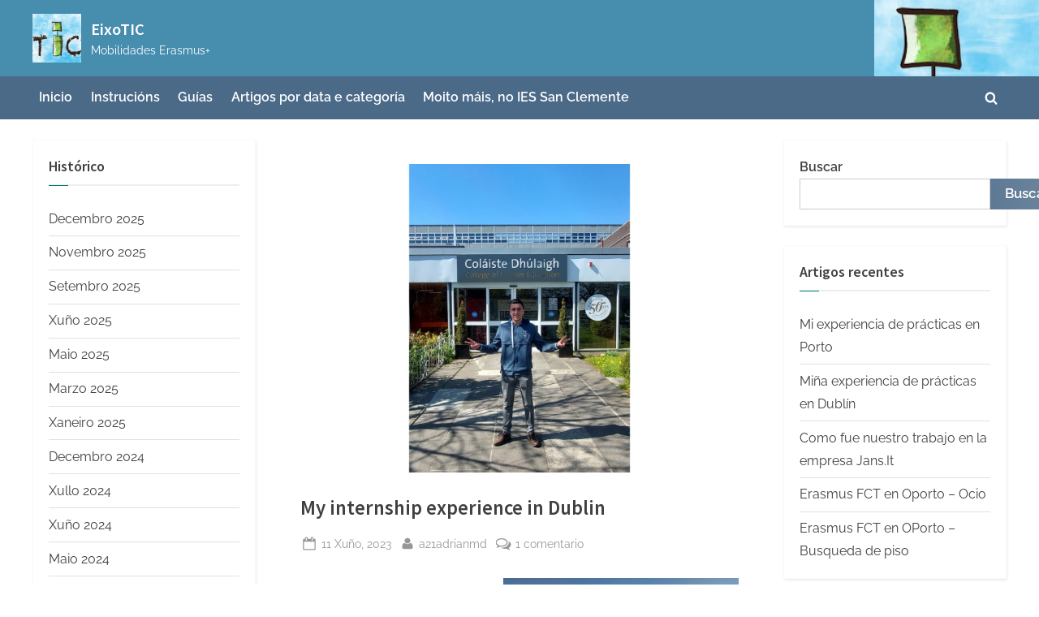

--- FILE ---
content_type: text/html; charset=UTF-8
request_url: https://eixotic.iessanclemente.net/2023/06/11/my-internship-experience-in-dublin/
body_size: 22711
content:
<!DOCTYPE html>
<html lang="gl-ES">
<head>
	<meta charset="UTF-8">
	<meta name="viewport" content="width=device-width, initial-scale=1.0">
	<link rel="profile" href="https://gmpg.org/xfn/11">
	<title>My internship experience in Dublin &#8211; EixoTIC</title>
<meta name='robots' content='max-image-preview:large' />
<link rel="alternate" type="application/rss+xml" title="EixoTIC &raquo; Feed" href="https://eixotic.iessanclemente.net/feed/" />
<link rel="alternate" type="application/rss+xml" title="EixoTIC &raquo; Feed de comentarios" href="https://eixotic.iessanclemente.net/comments/feed/" />
<link rel="alternate" type="application/rss+xml" title="EixoTIC &raquo; My internship experience in Dublin Feed de comentarios" href="https://eixotic.iessanclemente.net/2023/06/11/my-internship-experience-in-dublin/feed/" />
<link rel="alternate" title="oEmbed (JSON)" type="application/json+oembed" href="https://eixotic.iessanclemente.net/wp-json/oembed/1.0/embed?url=https%3A%2F%2Feixotic.iessanclemente.net%2F2023%2F06%2F11%2Fmy-internship-experience-in-dublin%2F" />
<style id='wp-img-auto-sizes-contain-inline-css'>
img:is([sizes=auto i],[sizes^="auto," i]){contain-intrinsic-size:3000px 1500px}
/*# sourceURL=wp-img-auto-sizes-contain-inline-css */
</style>
<style id='wp-emoji-styles-inline-css'>

	img.wp-smiley, img.emoji {
		display: inline !important;
		border: none !important;
		box-shadow: none !important;
		height: 1em !important;
		width: 1em !important;
		margin: 0 0.07em !important;
		vertical-align: -0.1em !important;
		background: none !important;
		padding: 0 !important;
	}
/*# sourceURL=wp-emoji-styles-inline-css */
</style>
<style id='wp-block-library-inline-css'>
:root{--wp-block-synced-color:#7a00df;--wp-block-synced-color--rgb:122,0,223;--wp-bound-block-color:var(--wp-block-synced-color);--wp-editor-canvas-background:#ddd;--wp-admin-theme-color:#007cba;--wp-admin-theme-color--rgb:0,124,186;--wp-admin-theme-color-darker-10:#006ba1;--wp-admin-theme-color-darker-10--rgb:0,107,160.5;--wp-admin-theme-color-darker-20:#005a87;--wp-admin-theme-color-darker-20--rgb:0,90,135;--wp-admin-border-width-focus:2px}@media (min-resolution:192dpi){:root{--wp-admin-border-width-focus:1.5px}}.wp-element-button{cursor:pointer}:root .has-very-light-gray-background-color{background-color:#eee}:root .has-very-dark-gray-background-color{background-color:#313131}:root .has-very-light-gray-color{color:#eee}:root .has-very-dark-gray-color{color:#313131}:root .has-vivid-green-cyan-to-vivid-cyan-blue-gradient-background{background:linear-gradient(135deg,#00d084,#0693e3)}:root .has-purple-crush-gradient-background{background:linear-gradient(135deg,#34e2e4,#4721fb 50%,#ab1dfe)}:root .has-hazy-dawn-gradient-background{background:linear-gradient(135deg,#faaca8,#dad0ec)}:root .has-subdued-olive-gradient-background{background:linear-gradient(135deg,#fafae1,#67a671)}:root .has-atomic-cream-gradient-background{background:linear-gradient(135deg,#fdd79a,#004a59)}:root .has-nightshade-gradient-background{background:linear-gradient(135deg,#330968,#31cdcf)}:root .has-midnight-gradient-background{background:linear-gradient(135deg,#020381,#2874fc)}:root{--wp--preset--font-size--normal:16px;--wp--preset--font-size--huge:42px}.has-regular-font-size{font-size:1em}.has-larger-font-size{font-size:2.625em}.has-normal-font-size{font-size:var(--wp--preset--font-size--normal)}.has-huge-font-size{font-size:var(--wp--preset--font-size--huge)}.has-text-align-center{text-align:center}.has-text-align-left{text-align:left}.has-text-align-right{text-align:right}.has-fit-text{white-space:nowrap!important}#end-resizable-editor-section{display:none}.aligncenter{clear:both}.items-justified-left{justify-content:flex-start}.items-justified-center{justify-content:center}.items-justified-right{justify-content:flex-end}.items-justified-space-between{justify-content:space-between}.screen-reader-text{border:0;clip-path:inset(50%);height:1px;margin:-1px;overflow:hidden;padding:0;position:absolute;width:1px;word-wrap:normal!important}.screen-reader-text:focus{background-color:#ddd;clip-path:none;color:#444;display:block;font-size:1em;height:auto;left:5px;line-height:normal;padding:15px 23px 14px;text-decoration:none;top:5px;width:auto;z-index:100000}html :where(.has-border-color){border-style:solid}html :where([style*=border-top-color]){border-top-style:solid}html :where([style*=border-right-color]){border-right-style:solid}html :where([style*=border-bottom-color]){border-bottom-style:solid}html :where([style*=border-left-color]){border-left-style:solid}html :where([style*=border-width]){border-style:solid}html :where([style*=border-top-width]){border-top-style:solid}html :where([style*=border-right-width]){border-right-style:solid}html :where([style*=border-bottom-width]){border-bottom-style:solid}html :where([style*=border-left-width]){border-left-style:solid}html :where(img[class*=wp-image-]){height:auto;max-width:100%}:where(figure){margin:0 0 1em}html :where(.is-position-sticky){--wp-admin--admin-bar--position-offset:var(--wp-admin--admin-bar--height,0px)}@media screen and (max-width:600px){html :where(.is-position-sticky){--wp-admin--admin-bar--position-offset:0px}}

/*# sourceURL=wp-block-library-inline-css */
</style><style id='wp-block-archives-inline-css'>
.wp-block-archives{box-sizing:border-box}.wp-block-archives-dropdown label{display:block}
/*# sourceURL=https://eixotic.iessanclemente.net/wp-includes/blocks/archives/style.min.css */
</style>
<style id='wp-block-categories-inline-css'>
.wp-block-categories{box-sizing:border-box}.wp-block-categories.alignleft{margin-right:2em}.wp-block-categories.alignright{margin-left:2em}.wp-block-categories.wp-block-categories-dropdown.aligncenter{text-align:center}.wp-block-categories .wp-block-categories__label{display:block;width:100%}
/*# sourceURL=https://eixotic.iessanclemente.net/wp-includes/blocks/categories/style.min.css */
</style>
<style id='wp-block-heading-inline-css'>
h1:where(.wp-block-heading).has-background,h2:where(.wp-block-heading).has-background,h3:where(.wp-block-heading).has-background,h4:where(.wp-block-heading).has-background,h5:where(.wp-block-heading).has-background,h6:where(.wp-block-heading).has-background{padding:1.25em 2.375em}h1.has-text-align-left[style*=writing-mode]:where([style*=vertical-lr]),h1.has-text-align-right[style*=writing-mode]:where([style*=vertical-rl]),h2.has-text-align-left[style*=writing-mode]:where([style*=vertical-lr]),h2.has-text-align-right[style*=writing-mode]:where([style*=vertical-rl]),h3.has-text-align-left[style*=writing-mode]:where([style*=vertical-lr]),h3.has-text-align-right[style*=writing-mode]:where([style*=vertical-rl]),h4.has-text-align-left[style*=writing-mode]:where([style*=vertical-lr]),h4.has-text-align-right[style*=writing-mode]:where([style*=vertical-rl]),h5.has-text-align-left[style*=writing-mode]:where([style*=vertical-lr]),h5.has-text-align-right[style*=writing-mode]:where([style*=vertical-rl]),h6.has-text-align-left[style*=writing-mode]:where([style*=vertical-lr]),h6.has-text-align-right[style*=writing-mode]:where([style*=vertical-rl]){rotate:180deg}
/*# sourceURL=https://eixotic.iessanclemente.net/wp-includes/blocks/heading/style.min.css */
</style>
<style id='wp-block-image-inline-css'>
.wp-block-image>a,.wp-block-image>figure>a{display:inline-block}.wp-block-image img{box-sizing:border-box;height:auto;max-width:100%;vertical-align:bottom}@media not (prefers-reduced-motion){.wp-block-image img.hide{visibility:hidden}.wp-block-image img.show{animation:show-content-image .4s}}.wp-block-image[style*=border-radius] img,.wp-block-image[style*=border-radius]>a{border-radius:inherit}.wp-block-image.has-custom-border img{box-sizing:border-box}.wp-block-image.aligncenter{text-align:center}.wp-block-image.alignfull>a,.wp-block-image.alignwide>a{width:100%}.wp-block-image.alignfull img,.wp-block-image.alignwide img{height:auto;width:100%}.wp-block-image .aligncenter,.wp-block-image .alignleft,.wp-block-image .alignright,.wp-block-image.aligncenter,.wp-block-image.alignleft,.wp-block-image.alignright{display:table}.wp-block-image .aligncenter>figcaption,.wp-block-image .alignleft>figcaption,.wp-block-image .alignright>figcaption,.wp-block-image.aligncenter>figcaption,.wp-block-image.alignleft>figcaption,.wp-block-image.alignright>figcaption{caption-side:bottom;display:table-caption}.wp-block-image .alignleft{float:left;margin:.5em 1em .5em 0}.wp-block-image .alignright{float:right;margin:.5em 0 .5em 1em}.wp-block-image .aligncenter{margin-left:auto;margin-right:auto}.wp-block-image :where(figcaption){margin-bottom:1em;margin-top:.5em}.wp-block-image.is-style-circle-mask img{border-radius:9999px}@supports ((-webkit-mask-image:none) or (mask-image:none)) or (-webkit-mask-image:none){.wp-block-image.is-style-circle-mask img{border-radius:0;-webkit-mask-image:url('data:image/svg+xml;utf8,<svg viewBox="0 0 100 100" xmlns="http://www.w3.org/2000/svg"><circle cx="50" cy="50" r="50"/></svg>');mask-image:url('data:image/svg+xml;utf8,<svg viewBox="0 0 100 100" xmlns="http://www.w3.org/2000/svg"><circle cx="50" cy="50" r="50"/></svg>');mask-mode:alpha;-webkit-mask-position:center;mask-position:center;-webkit-mask-repeat:no-repeat;mask-repeat:no-repeat;-webkit-mask-size:contain;mask-size:contain}}:root :where(.wp-block-image.is-style-rounded img,.wp-block-image .is-style-rounded img){border-radius:9999px}.wp-block-image figure{margin:0}.wp-lightbox-container{display:flex;flex-direction:column;position:relative}.wp-lightbox-container img{cursor:zoom-in}.wp-lightbox-container img:hover+button{opacity:1}.wp-lightbox-container button{align-items:center;backdrop-filter:blur(16px) saturate(180%);background-color:#5a5a5a40;border:none;border-radius:4px;cursor:zoom-in;display:flex;height:20px;justify-content:center;opacity:0;padding:0;position:absolute;right:16px;text-align:center;top:16px;width:20px;z-index:100}@media not (prefers-reduced-motion){.wp-lightbox-container button{transition:opacity .2s ease}}.wp-lightbox-container button:focus-visible{outline:3px auto #5a5a5a40;outline:3px auto -webkit-focus-ring-color;outline-offset:3px}.wp-lightbox-container button:hover{cursor:pointer;opacity:1}.wp-lightbox-container button:focus{opacity:1}.wp-lightbox-container button:focus,.wp-lightbox-container button:hover,.wp-lightbox-container button:not(:hover):not(:active):not(.has-background){background-color:#5a5a5a40;border:none}.wp-lightbox-overlay{box-sizing:border-box;cursor:zoom-out;height:100vh;left:0;overflow:hidden;position:fixed;top:0;visibility:hidden;width:100%;z-index:100000}.wp-lightbox-overlay .close-button{align-items:center;cursor:pointer;display:flex;justify-content:center;min-height:40px;min-width:40px;padding:0;position:absolute;right:calc(env(safe-area-inset-right) + 16px);top:calc(env(safe-area-inset-top) + 16px);z-index:5000000}.wp-lightbox-overlay .close-button:focus,.wp-lightbox-overlay .close-button:hover,.wp-lightbox-overlay .close-button:not(:hover):not(:active):not(.has-background){background:none;border:none}.wp-lightbox-overlay .lightbox-image-container{height:var(--wp--lightbox-container-height);left:50%;overflow:hidden;position:absolute;top:50%;transform:translate(-50%,-50%);transform-origin:top left;width:var(--wp--lightbox-container-width);z-index:9999999999}.wp-lightbox-overlay .wp-block-image{align-items:center;box-sizing:border-box;display:flex;height:100%;justify-content:center;margin:0;position:relative;transform-origin:0 0;width:100%;z-index:3000000}.wp-lightbox-overlay .wp-block-image img{height:var(--wp--lightbox-image-height);min-height:var(--wp--lightbox-image-height);min-width:var(--wp--lightbox-image-width);width:var(--wp--lightbox-image-width)}.wp-lightbox-overlay .wp-block-image figcaption{display:none}.wp-lightbox-overlay button{background:none;border:none}.wp-lightbox-overlay .scrim{background-color:#fff;height:100%;opacity:.9;position:absolute;width:100%;z-index:2000000}.wp-lightbox-overlay.active{visibility:visible}@media not (prefers-reduced-motion){.wp-lightbox-overlay.active{animation:turn-on-visibility .25s both}.wp-lightbox-overlay.active img{animation:turn-on-visibility .35s both}.wp-lightbox-overlay.show-closing-animation:not(.active){animation:turn-off-visibility .35s both}.wp-lightbox-overlay.show-closing-animation:not(.active) img{animation:turn-off-visibility .25s both}.wp-lightbox-overlay.zoom.active{animation:none;opacity:1;visibility:visible}.wp-lightbox-overlay.zoom.active .lightbox-image-container{animation:lightbox-zoom-in .4s}.wp-lightbox-overlay.zoom.active .lightbox-image-container img{animation:none}.wp-lightbox-overlay.zoom.active .scrim{animation:turn-on-visibility .4s forwards}.wp-lightbox-overlay.zoom.show-closing-animation:not(.active){animation:none}.wp-lightbox-overlay.zoom.show-closing-animation:not(.active) .lightbox-image-container{animation:lightbox-zoom-out .4s}.wp-lightbox-overlay.zoom.show-closing-animation:not(.active) .lightbox-image-container img{animation:none}.wp-lightbox-overlay.zoom.show-closing-animation:not(.active) .scrim{animation:turn-off-visibility .4s forwards}}@keyframes show-content-image{0%{visibility:hidden}99%{visibility:hidden}to{visibility:visible}}@keyframes turn-on-visibility{0%{opacity:0}to{opacity:1}}@keyframes turn-off-visibility{0%{opacity:1;visibility:visible}99%{opacity:0;visibility:visible}to{opacity:0;visibility:hidden}}@keyframes lightbox-zoom-in{0%{transform:translate(calc((-100vw + var(--wp--lightbox-scrollbar-width))/2 + var(--wp--lightbox-initial-left-position)),calc(-50vh + var(--wp--lightbox-initial-top-position))) scale(var(--wp--lightbox-scale))}to{transform:translate(-50%,-50%) scale(1)}}@keyframes lightbox-zoom-out{0%{transform:translate(-50%,-50%) scale(1);visibility:visible}99%{visibility:visible}to{transform:translate(calc((-100vw + var(--wp--lightbox-scrollbar-width))/2 + var(--wp--lightbox-initial-left-position)),calc(-50vh + var(--wp--lightbox-initial-top-position))) scale(var(--wp--lightbox-scale));visibility:hidden}}
/*# sourceURL=https://eixotic.iessanclemente.net/wp-includes/blocks/image/style.min.css */
</style>
<style id='wp-block-image-theme-inline-css'>
:root :where(.wp-block-image figcaption){color:#555;font-size:13px;text-align:center}.is-dark-theme :root :where(.wp-block-image figcaption){color:#ffffffa6}.wp-block-image{margin:0 0 1em}
/*# sourceURL=https://eixotic.iessanclemente.net/wp-includes/blocks/image/theme.min.css */
</style>
<style id='wp-block-latest-comments-inline-css'>
ol.wp-block-latest-comments{box-sizing:border-box;margin-left:0}:where(.wp-block-latest-comments:not([style*=line-height] .wp-block-latest-comments__comment)){line-height:1.1}:where(.wp-block-latest-comments:not([style*=line-height] .wp-block-latest-comments__comment-excerpt p)){line-height:1.8}.has-dates :where(.wp-block-latest-comments:not([style*=line-height])),.has-excerpts :where(.wp-block-latest-comments:not([style*=line-height])){line-height:1.5}.wp-block-latest-comments .wp-block-latest-comments{padding-left:0}.wp-block-latest-comments__comment{list-style:none;margin-bottom:1em}.has-avatars .wp-block-latest-comments__comment{list-style:none;min-height:2.25em}.has-avatars .wp-block-latest-comments__comment .wp-block-latest-comments__comment-excerpt,.has-avatars .wp-block-latest-comments__comment .wp-block-latest-comments__comment-meta{margin-left:3.25em}.wp-block-latest-comments__comment-excerpt p{font-size:.875em;margin:.36em 0 1.4em}.wp-block-latest-comments__comment-date{display:block;font-size:.75em}.wp-block-latest-comments .avatar,.wp-block-latest-comments__comment-avatar{border-radius:1.5em;display:block;float:left;height:2.5em;margin-right:.75em;width:2.5em}.wp-block-latest-comments[class*=-font-size] a,.wp-block-latest-comments[style*=font-size] a{font-size:inherit}
/*# sourceURL=https://eixotic.iessanclemente.net/wp-includes/blocks/latest-comments/style.min.css */
</style>
<style id='wp-block-latest-posts-inline-css'>
.wp-block-latest-posts{box-sizing:border-box}.wp-block-latest-posts.alignleft{margin-right:2em}.wp-block-latest-posts.alignright{margin-left:2em}.wp-block-latest-posts.wp-block-latest-posts__list{list-style:none}.wp-block-latest-posts.wp-block-latest-posts__list li{clear:both;overflow-wrap:break-word}.wp-block-latest-posts.is-grid{display:flex;flex-wrap:wrap}.wp-block-latest-posts.is-grid li{margin:0 1.25em 1.25em 0;width:100%}@media (min-width:600px){.wp-block-latest-posts.columns-2 li{width:calc(50% - .625em)}.wp-block-latest-posts.columns-2 li:nth-child(2n){margin-right:0}.wp-block-latest-posts.columns-3 li{width:calc(33.33333% - .83333em)}.wp-block-latest-posts.columns-3 li:nth-child(3n){margin-right:0}.wp-block-latest-posts.columns-4 li{width:calc(25% - .9375em)}.wp-block-latest-posts.columns-4 li:nth-child(4n){margin-right:0}.wp-block-latest-posts.columns-5 li{width:calc(20% - 1em)}.wp-block-latest-posts.columns-5 li:nth-child(5n){margin-right:0}.wp-block-latest-posts.columns-6 li{width:calc(16.66667% - 1.04167em)}.wp-block-latest-posts.columns-6 li:nth-child(6n){margin-right:0}}:root :where(.wp-block-latest-posts.is-grid){padding:0}:root :where(.wp-block-latest-posts.wp-block-latest-posts__list){padding-left:0}.wp-block-latest-posts__post-author,.wp-block-latest-posts__post-date{display:block;font-size:.8125em}.wp-block-latest-posts__post-excerpt,.wp-block-latest-posts__post-full-content{margin-bottom:1em;margin-top:.5em}.wp-block-latest-posts__featured-image a{display:inline-block}.wp-block-latest-posts__featured-image img{height:auto;max-width:100%;width:auto}.wp-block-latest-posts__featured-image.alignleft{float:left;margin-right:1em}.wp-block-latest-posts__featured-image.alignright{float:right;margin-left:1em}.wp-block-latest-posts__featured-image.aligncenter{margin-bottom:1em;text-align:center}
/*# sourceURL=https://eixotic.iessanclemente.net/wp-includes/blocks/latest-posts/style.min.css */
</style>
<style id='wp-block-search-inline-css'>
.wp-block-search__button{margin-left:10px;word-break:normal}.wp-block-search__button.has-icon{line-height:0}.wp-block-search__button svg{height:1.25em;min-height:24px;min-width:24px;width:1.25em;fill:currentColor;vertical-align:text-bottom}:where(.wp-block-search__button){border:1px solid #ccc;padding:6px 10px}.wp-block-search__inside-wrapper{display:flex;flex:auto;flex-wrap:nowrap;max-width:100%}.wp-block-search__label{width:100%}.wp-block-search.wp-block-search__button-only .wp-block-search__button{box-sizing:border-box;display:flex;flex-shrink:0;justify-content:center;margin-left:0;max-width:100%}.wp-block-search.wp-block-search__button-only .wp-block-search__inside-wrapper{min-width:0!important;transition-property:width}.wp-block-search.wp-block-search__button-only .wp-block-search__input{flex-basis:100%;transition-duration:.3s}.wp-block-search.wp-block-search__button-only.wp-block-search__searchfield-hidden,.wp-block-search.wp-block-search__button-only.wp-block-search__searchfield-hidden .wp-block-search__inside-wrapper{overflow:hidden}.wp-block-search.wp-block-search__button-only.wp-block-search__searchfield-hidden .wp-block-search__input{border-left-width:0!important;border-right-width:0!important;flex-basis:0;flex-grow:0;margin:0;min-width:0!important;padding-left:0!important;padding-right:0!important;width:0!important}:where(.wp-block-search__input){appearance:none;border:1px solid #949494;flex-grow:1;font-family:inherit;font-size:inherit;font-style:inherit;font-weight:inherit;letter-spacing:inherit;line-height:inherit;margin-left:0;margin-right:0;min-width:3rem;padding:8px;text-decoration:unset!important;text-transform:inherit}:where(.wp-block-search__button-inside .wp-block-search__inside-wrapper){background-color:#fff;border:1px solid #949494;box-sizing:border-box;padding:4px}:where(.wp-block-search__button-inside .wp-block-search__inside-wrapper) .wp-block-search__input{border:none;border-radius:0;padding:0 4px}:where(.wp-block-search__button-inside .wp-block-search__inside-wrapper) .wp-block-search__input:focus{outline:none}:where(.wp-block-search__button-inside .wp-block-search__inside-wrapper) :where(.wp-block-search__button){padding:4px 8px}.wp-block-search.aligncenter .wp-block-search__inside-wrapper{margin:auto}.wp-block[data-align=right] .wp-block-search.wp-block-search__button-only .wp-block-search__inside-wrapper{float:right}
/*# sourceURL=https://eixotic.iessanclemente.net/wp-includes/blocks/search/style.min.css */
</style>
<style id='wp-block-search-theme-inline-css'>
.wp-block-search .wp-block-search__label{font-weight:700}.wp-block-search__button{border:1px solid #ccc;padding:.375em .625em}
/*# sourceURL=https://eixotic.iessanclemente.net/wp-includes/blocks/search/theme.min.css */
</style>
<style id='wp-block-group-inline-css'>
.wp-block-group{box-sizing:border-box}:where(.wp-block-group.wp-block-group-is-layout-constrained){position:relative}
/*# sourceURL=https://eixotic.iessanclemente.net/wp-includes/blocks/group/style.min.css */
</style>
<style id='wp-block-group-theme-inline-css'>
:where(.wp-block-group.has-background){padding:1.25em 2.375em}
/*# sourceURL=https://eixotic.iessanclemente.net/wp-includes/blocks/group/theme.min.css */
</style>
<style id='wp-block-paragraph-inline-css'>
.is-small-text{font-size:.875em}.is-regular-text{font-size:1em}.is-large-text{font-size:2.25em}.is-larger-text{font-size:3em}.has-drop-cap:not(:focus):first-letter{float:left;font-size:8.4em;font-style:normal;font-weight:100;line-height:.68;margin:.05em .1em 0 0;text-transform:uppercase}body.rtl .has-drop-cap:not(:focus):first-letter{float:none;margin-left:.1em}p.has-drop-cap.has-background{overflow:hidden}:root :where(p.has-background){padding:1.25em 2.375em}:where(p.has-text-color:not(.has-link-color)) a{color:inherit}p.has-text-align-left[style*="writing-mode:vertical-lr"],p.has-text-align-right[style*="writing-mode:vertical-rl"]{rotate:180deg}
/*# sourceURL=https://eixotic.iessanclemente.net/wp-includes/blocks/paragraph/style.min.css */
</style>
<style id='global-styles-inline-css'>
:root{--wp--preset--aspect-ratio--square: 1;--wp--preset--aspect-ratio--4-3: 4/3;--wp--preset--aspect-ratio--3-4: 3/4;--wp--preset--aspect-ratio--3-2: 3/2;--wp--preset--aspect-ratio--2-3: 2/3;--wp--preset--aspect-ratio--16-9: 16/9;--wp--preset--aspect-ratio--9-16: 9/16;--wp--preset--color--black: #000000;--wp--preset--color--cyan-bluish-gray: #abb8c3;--wp--preset--color--white: #ffffff;--wp--preset--color--pale-pink: #f78da7;--wp--preset--color--vivid-red: #cf2e2e;--wp--preset--color--luminous-vivid-orange: #ff6900;--wp--preset--color--luminous-vivid-amber: #fcb900;--wp--preset--color--light-green-cyan: #7bdcb5;--wp--preset--color--vivid-green-cyan: #00d084;--wp--preset--color--pale-cyan-blue: #8ed1fc;--wp--preset--color--vivid-cyan-blue: #0693e3;--wp--preset--color--vivid-purple: #9b51e0;--wp--preset--gradient--vivid-cyan-blue-to-vivid-purple: linear-gradient(135deg,rgb(6,147,227) 0%,rgb(155,81,224) 100%);--wp--preset--gradient--light-green-cyan-to-vivid-green-cyan: linear-gradient(135deg,rgb(122,220,180) 0%,rgb(0,208,130) 100%);--wp--preset--gradient--luminous-vivid-amber-to-luminous-vivid-orange: linear-gradient(135deg,rgb(252,185,0) 0%,rgb(255,105,0) 100%);--wp--preset--gradient--luminous-vivid-orange-to-vivid-red: linear-gradient(135deg,rgb(255,105,0) 0%,rgb(207,46,46) 100%);--wp--preset--gradient--very-light-gray-to-cyan-bluish-gray: linear-gradient(135deg,rgb(238,238,238) 0%,rgb(169,184,195) 100%);--wp--preset--gradient--cool-to-warm-spectrum: linear-gradient(135deg,rgb(74,234,220) 0%,rgb(151,120,209) 20%,rgb(207,42,186) 40%,rgb(238,44,130) 60%,rgb(251,105,98) 80%,rgb(254,248,76) 100%);--wp--preset--gradient--blush-light-purple: linear-gradient(135deg,rgb(255,206,236) 0%,rgb(152,150,240) 100%);--wp--preset--gradient--blush-bordeaux: linear-gradient(135deg,rgb(254,205,165) 0%,rgb(254,45,45) 50%,rgb(107,0,62) 100%);--wp--preset--gradient--luminous-dusk: linear-gradient(135deg,rgb(255,203,112) 0%,rgb(199,81,192) 50%,rgb(65,88,208) 100%);--wp--preset--gradient--pale-ocean: linear-gradient(135deg,rgb(255,245,203) 0%,rgb(182,227,212) 50%,rgb(51,167,181) 100%);--wp--preset--gradient--electric-grass: linear-gradient(135deg,rgb(202,248,128) 0%,rgb(113,206,126) 100%);--wp--preset--gradient--midnight: linear-gradient(135deg,rgb(2,3,129) 0%,rgb(40,116,252) 100%);--wp--preset--font-size--small: 13px;--wp--preset--font-size--medium: 20px;--wp--preset--font-size--large: 36px;--wp--preset--font-size--x-large: 42px;--wp--preset--spacing--20: 0.44rem;--wp--preset--spacing--30: 0.67rem;--wp--preset--spacing--40: 1rem;--wp--preset--spacing--50: 1.5rem;--wp--preset--spacing--60: 2.25rem;--wp--preset--spacing--70: 3.38rem;--wp--preset--spacing--80: 5.06rem;--wp--preset--shadow--natural: 6px 6px 9px rgba(0, 0, 0, 0.2);--wp--preset--shadow--deep: 12px 12px 50px rgba(0, 0, 0, 0.4);--wp--preset--shadow--sharp: 6px 6px 0px rgba(0, 0, 0, 0.2);--wp--preset--shadow--outlined: 6px 6px 0px -3px rgb(255, 255, 255), 6px 6px rgb(0, 0, 0);--wp--preset--shadow--crisp: 6px 6px 0px rgb(0, 0, 0);}:where(.is-layout-flex){gap: 0.5em;}:where(.is-layout-grid){gap: 0.5em;}body .is-layout-flex{display: flex;}.is-layout-flex{flex-wrap: wrap;align-items: center;}.is-layout-flex > :is(*, div){margin: 0;}body .is-layout-grid{display: grid;}.is-layout-grid > :is(*, div){margin: 0;}:where(.wp-block-columns.is-layout-flex){gap: 2em;}:where(.wp-block-columns.is-layout-grid){gap: 2em;}:where(.wp-block-post-template.is-layout-flex){gap: 1.25em;}:where(.wp-block-post-template.is-layout-grid){gap: 1.25em;}.has-black-color{color: var(--wp--preset--color--black) !important;}.has-cyan-bluish-gray-color{color: var(--wp--preset--color--cyan-bluish-gray) !important;}.has-white-color{color: var(--wp--preset--color--white) !important;}.has-pale-pink-color{color: var(--wp--preset--color--pale-pink) !important;}.has-vivid-red-color{color: var(--wp--preset--color--vivid-red) !important;}.has-luminous-vivid-orange-color{color: var(--wp--preset--color--luminous-vivid-orange) !important;}.has-luminous-vivid-amber-color{color: var(--wp--preset--color--luminous-vivid-amber) !important;}.has-light-green-cyan-color{color: var(--wp--preset--color--light-green-cyan) !important;}.has-vivid-green-cyan-color{color: var(--wp--preset--color--vivid-green-cyan) !important;}.has-pale-cyan-blue-color{color: var(--wp--preset--color--pale-cyan-blue) !important;}.has-vivid-cyan-blue-color{color: var(--wp--preset--color--vivid-cyan-blue) !important;}.has-vivid-purple-color{color: var(--wp--preset--color--vivid-purple) !important;}.has-black-background-color{background-color: var(--wp--preset--color--black) !important;}.has-cyan-bluish-gray-background-color{background-color: var(--wp--preset--color--cyan-bluish-gray) !important;}.has-white-background-color{background-color: var(--wp--preset--color--white) !important;}.has-pale-pink-background-color{background-color: var(--wp--preset--color--pale-pink) !important;}.has-vivid-red-background-color{background-color: var(--wp--preset--color--vivid-red) !important;}.has-luminous-vivid-orange-background-color{background-color: var(--wp--preset--color--luminous-vivid-orange) !important;}.has-luminous-vivid-amber-background-color{background-color: var(--wp--preset--color--luminous-vivid-amber) !important;}.has-light-green-cyan-background-color{background-color: var(--wp--preset--color--light-green-cyan) !important;}.has-vivid-green-cyan-background-color{background-color: var(--wp--preset--color--vivid-green-cyan) !important;}.has-pale-cyan-blue-background-color{background-color: var(--wp--preset--color--pale-cyan-blue) !important;}.has-vivid-cyan-blue-background-color{background-color: var(--wp--preset--color--vivid-cyan-blue) !important;}.has-vivid-purple-background-color{background-color: var(--wp--preset--color--vivid-purple) !important;}.has-black-border-color{border-color: var(--wp--preset--color--black) !important;}.has-cyan-bluish-gray-border-color{border-color: var(--wp--preset--color--cyan-bluish-gray) !important;}.has-white-border-color{border-color: var(--wp--preset--color--white) !important;}.has-pale-pink-border-color{border-color: var(--wp--preset--color--pale-pink) !important;}.has-vivid-red-border-color{border-color: var(--wp--preset--color--vivid-red) !important;}.has-luminous-vivid-orange-border-color{border-color: var(--wp--preset--color--luminous-vivid-orange) !important;}.has-luminous-vivid-amber-border-color{border-color: var(--wp--preset--color--luminous-vivid-amber) !important;}.has-light-green-cyan-border-color{border-color: var(--wp--preset--color--light-green-cyan) !important;}.has-vivid-green-cyan-border-color{border-color: var(--wp--preset--color--vivid-green-cyan) !important;}.has-pale-cyan-blue-border-color{border-color: var(--wp--preset--color--pale-cyan-blue) !important;}.has-vivid-cyan-blue-border-color{border-color: var(--wp--preset--color--vivid-cyan-blue) !important;}.has-vivid-purple-border-color{border-color: var(--wp--preset--color--vivid-purple) !important;}.has-vivid-cyan-blue-to-vivid-purple-gradient-background{background: var(--wp--preset--gradient--vivid-cyan-blue-to-vivid-purple) !important;}.has-light-green-cyan-to-vivid-green-cyan-gradient-background{background: var(--wp--preset--gradient--light-green-cyan-to-vivid-green-cyan) !important;}.has-luminous-vivid-amber-to-luminous-vivid-orange-gradient-background{background: var(--wp--preset--gradient--luminous-vivid-amber-to-luminous-vivid-orange) !important;}.has-luminous-vivid-orange-to-vivid-red-gradient-background{background: var(--wp--preset--gradient--luminous-vivid-orange-to-vivid-red) !important;}.has-very-light-gray-to-cyan-bluish-gray-gradient-background{background: var(--wp--preset--gradient--very-light-gray-to-cyan-bluish-gray) !important;}.has-cool-to-warm-spectrum-gradient-background{background: var(--wp--preset--gradient--cool-to-warm-spectrum) !important;}.has-blush-light-purple-gradient-background{background: var(--wp--preset--gradient--blush-light-purple) !important;}.has-blush-bordeaux-gradient-background{background: var(--wp--preset--gradient--blush-bordeaux) !important;}.has-luminous-dusk-gradient-background{background: var(--wp--preset--gradient--luminous-dusk) !important;}.has-pale-ocean-gradient-background{background: var(--wp--preset--gradient--pale-ocean) !important;}.has-electric-grass-gradient-background{background: var(--wp--preset--gradient--electric-grass) !important;}.has-midnight-gradient-background{background: var(--wp--preset--gradient--midnight) !important;}.has-small-font-size{font-size: var(--wp--preset--font-size--small) !important;}.has-medium-font-size{font-size: var(--wp--preset--font-size--medium) !important;}.has-large-font-size{font-size: var(--wp--preset--font-size--large) !important;}.has-x-large-font-size{font-size: var(--wp--preset--font-size--x-large) !important;}
/*# sourceURL=global-styles-inline-css */
</style>

<style id='classic-theme-styles-inline-css'>
/*! This file is auto-generated */
.wp-block-button__link{color:#fff;background-color:#32373c;border-radius:9999px;box-shadow:none;text-decoration:none;padding:calc(.667em + 2px) calc(1.333em + 2px);font-size:1.125em}.wp-block-file__button{background:#32373c;color:#fff;text-decoration:none}
/*# sourceURL=/wp-includes/css/classic-themes.min.css */
</style>
<link rel='stylesheet' id='pressbook-blog-fonts-css' href='https://eixotic.iessanclemente.net/wp-content/fonts/f371769162104a44d97fea59b6d0f05c.css' media='all' />
<link rel='stylesheet' id='pressbook-style-css' href='https://eixotic.iessanclemente.net/wp-content/themes/pressbook/style.min.css?ver=2.1.1' media='all' />
<link rel='stylesheet' id='pressbook-blog-style-css' href='https://eixotic.iessanclemente.net/wp-content/themes/pressbook-blog/style.min.css?ver=1.3.1' media='all' />
<style id='pressbook-blog-style-inline-css'>
.site-branding{background-position:right top;}.site-branding{background-repeat:no-repeat;}.site-branding{background-size:contain;}.top-banner-image{max-height:150px;}.top-navbar{background:linear-gradient(0deg, #5d7994 0%, #354a5f 100%);}.top-navbar .social-navigation a .svg-icon{color:#5d7994;}.top-navbar .social-navigation a:active .svg-icon,.top-navbar .social-navigation a:focus .svg-icon,.top-navbar .social-navigation a:hover .svg-icon{color:#354a5f;}.primary-navbar,.main-navigation ul ul{background:#4b6a88;}.main-navigation .main-navigation-arrow-btn:active,.main-navigation .main-navigation-arrow-btn:hover,.main-navigation li.focus>.main-navigation-arrow-btn,.main-navigation:not(.toggled) li:hover>.main-navigation-arrow-btn,.main-navigation a:active,.main-navigation a:focus,.main-navigation a:hover{color:#4b6a88;}.site-branding{background-color:#468dae;}.site-title,.site-title a,.site-title a:active,.site-title a:focus,.site-title a:hover{color:#ffffff;}.site-tagline{color:#ffffff;}.more-link,.wp-block-search .wp-block-search__button,button,input[type=button],input[type=reset],input[type=submit]{background-image:linear-gradient(to right, #5d7994 0%, #6f88a0 51%, #5d7994 100%);}.more-link,.wp-block-search .wp-block-search__button,button,input[type=button],input[type=reset],input[type=submit]{font-weight:600;}h1,h2,h3,h4,h5,h6{font-weight:700;}.site-title{font-weight:700;}.c-sidebar .widget{border-color:#fafafa;}.footer-widgets,.copyright-text{background:#0e0e11;}.copyright-text a,.footer-widgets .widget li::before{color:#007a7c;}.footer-widgets .widget .widget-title::after,.footer-widgets .widget_block h1:first-child::after,.footer-widgets .widget_block h2:first-child::after,.footer-widgets .widget_block h3:first-child::after{background:#007a7c;}
/*# sourceURL=pressbook-blog-style-inline-css */
</style>
<style id='akismet-widget-style-inline-css'>

			.a-stats {
				--akismet-color-mid-green: #357b49;
				--akismet-color-white: #fff;
				--akismet-color-light-grey: #f6f7f7;

				max-width: 350px;
				width: auto;
			}

			.a-stats * {
				all: unset;
				box-sizing: border-box;
			}

			.a-stats strong {
				font-weight: 600;
			}

			.a-stats a.a-stats__link,
			.a-stats a.a-stats__link:visited,
			.a-stats a.a-stats__link:active {
				background: var(--akismet-color-mid-green);
				border: none;
				box-shadow: none;
				border-radius: 8px;
				color: var(--akismet-color-white);
				cursor: pointer;
				display: block;
				font-family: -apple-system, BlinkMacSystemFont, 'Segoe UI', 'Roboto', 'Oxygen-Sans', 'Ubuntu', 'Cantarell', 'Helvetica Neue', sans-serif;
				font-weight: 500;
				padding: 12px;
				text-align: center;
				text-decoration: none;
				transition: all 0.2s ease;
			}

			/* Extra specificity to deal with TwentyTwentyOne focus style */
			.widget .a-stats a.a-stats__link:focus {
				background: var(--akismet-color-mid-green);
				color: var(--akismet-color-white);
				text-decoration: none;
			}

			.a-stats a.a-stats__link:hover {
				filter: brightness(110%);
				box-shadow: 0 4px 12px rgba(0, 0, 0, 0.06), 0 0 2px rgba(0, 0, 0, 0.16);
			}

			.a-stats .count {
				color: var(--akismet-color-white);
				display: block;
				font-size: 1.5em;
				line-height: 1.4;
				padding: 0 13px;
				white-space: nowrap;
			}
		
/*# sourceURL=akismet-widget-style-inline-css */
</style>
<link rel="https://api.w.org/" href="https://eixotic.iessanclemente.net/wp-json/" /><link rel="alternate" title="JSON" type="application/json" href="https://eixotic.iessanclemente.net/wp-json/wp/v2/posts/6867" /><link rel="EditURI" type="application/rsd+xml" title="RSD" href="https://eixotic.iessanclemente.net/xmlrpc.php?rsd" />
<meta name="generator" content="WordPress 6.9" />
<link rel="canonical" href="https://eixotic.iessanclemente.net/2023/06/11/my-internship-experience-in-dublin/" />
<link rel='shortlink' href='https://eixotic.iessanclemente.net/?p=6867' />
<link rel="pingback" href="https://eixotic.iessanclemente.net/xmlrpc.php"><link rel="icon" href="https://eixotic.iessanclemente.net/wp-content/uploads/2022/12/cropped-eixotic-32x32.png" sizes="32x32" />
<link rel="icon" href="https://eixotic.iessanclemente.net/wp-content/uploads/2022/12/cropped-eixotic-192x192.png" sizes="192x192" />
<link rel="apple-touch-icon" href="https://eixotic.iessanclemente.net/wp-content/uploads/2022/12/cropped-eixotic-180x180.png" />
<meta name="msapplication-TileImage" content="https://eixotic.iessanclemente.net/wp-content/uploads/2022/12/cropped-eixotic-270x270.png" />
</head>
<body class="wp-singular post-template-default single single-post postid-6867 single-format-standard wp-custom-logo wp-embed-responsive wp-theme-pressbook wp-child-theme-pressbook-blog double-sidebar left-right-sidebar pb-content-columns pb-content-cover">

<div id="page" class="site">
	<a class="skip-link screen-reader-text" href="#content">Skip to content</a>

	<header id="masthead" class="site-header">
		<div class="site-branding" style="background-image: url(https://eixotic.iessanclemente.net/wp-content/uploads/2022/12/cropped-eixotic-1.jpg);">
		<div class="u-wrapper site-branding-wrap">
		<div class="site-logo-title logo--lg-size-1 logo--md-size-1 logo--sm-size-1">
			<a href="https://eixotic.iessanclemente.net/" class="custom-logo-link" rel="home"><img width="320" height="320" src="https://eixotic.iessanclemente.net/wp-content/uploads/2022/12/eixotic.jpg" class="custom-logo" alt="EixoTIC" decoding="async" fetchpriority="high" srcset="https://eixotic.iessanclemente.net/wp-content/uploads/2022/12/eixotic.jpg 320w, https://eixotic.iessanclemente.net/wp-content/uploads/2022/12/eixotic-300x300.jpg 300w, https://eixotic.iessanclemente.net/wp-content/uploads/2022/12/eixotic-150x150.jpg 150w" sizes="(max-width: 320px) 100vw, 320px" /></a>
			<div class="site-title-tagline">
							<p class="site-title site-title--lg-size-2 site-title--md-size-2 site-title--sm-size-2"><a href="https://eixotic.iessanclemente.net/" rel="home">EixoTIC</a></p>
								<p class="site-tagline tagline--lg-size-2 tagline--md-size-2 tagline--sm-size-2">Mobilidades Erasmus+</p>
			</div><!-- .site-title-tagline -->
		</div><!-- .site-logo-title -->

			</div><!-- .site-branding-wrap -->
</div><!-- .site-branding -->
	<div class="primary-navbar">
		<div class="u-wrapper primary-navbar-wrap">
			<nav id="site-navigation" class="main-navigation" aria-label="Primary Menu">
				<button class="primary-menu-toggle" aria-controls="primary-menu" aria-expanded="false" aria-label="Toggle Primary Menu">
					<svg class="svg-icon" width="24" height="24" aria-hidden="true" role="img" focusable="false" viewBox="0.0 0 1536.0 2048" xmlns="http://www.w3.org/2000/svg"><path d="M1536,1472v128c0,17.333-6.333,32.333-19,45s-27.667,19-45,19H64c-17.333,0-32.333-6.333-45-19s-19-27.667-19-45v-128  c0-17.333,6.333-32.333,19-45s27.667-19,45-19h1408c17.333,0,32.333,6.333,45,19S1536,1454.667,1536,1472z M1536,960v128  c0,17.333-6.333,32.333-19,45s-27.667,19-45,19H64c-17.333,0-32.333-6.333-45-19s-19-27.667-19-45V960c0-17.333,6.333-32.333,19-45  s27.667-19,45-19h1408c17.333,0,32.333,6.333,45,19S1536,942.667,1536,960z M1536,448v128c0,17.333-6.333,32.333-19,45  s-27.667,19-45,19H64c-17.333,0-32.333-6.333-45-19S0,593.333,0,576V448c0-17.333,6.333-32.333,19-45s27.667-19,45-19h1408  c17.333,0,32.333,6.333,45,19S1536,430.667,1536,448z"></path></svg><svg class="svg-icon" width="24" height="24" aria-hidden="true" role="img" focusable="false" viewBox="0 0 1792 1792" xmlns="http://www.w3.org/2000/svg"><path d="M1490 1322q0 40-28 68l-136 136q-28 28-68 28t-68-28l-294-294-294 294q-28 28-68 28t-68-28l-136-136q-28-28-28-68t28-68l294-294-294-294q-28-28-28-68t28-68l136-136q28-28 68-28t68 28l294 294 294-294q28-28 68-28t68 28l136 136q28 28 28 68t-28 68l-294 294 294 294q28 28 28 68z" /></svg>				</button>
				<div class="menu-principal-container"><ul id="primary-menu" class="menu"><li id="menu-item-2585" class="menu-item menu-item-type-post_type menu-item-object-page menu-item-home menu-item-2585"><a href="https://eixotic.iessanclemente.net/">Inicio</a></li>
<li id="menu-item-6319" class="menu-item menu-item-type-post_type menu-item-object-page menu-item-6319"><a href="https://eixotic.iessanclemente.net/instrucions/">Instrucións</a></li>
<li id="menu-item-2587" class="menu-item menu-item-type-post_type menu-item-object-page menu-item-2587"><a href="https://eixotic.iessanclemente.net/guias/">Guías</a></li>
<li id="menu-item-6374" class="menu-item menu-item-type-custom menu-item-object-custom menu-item-6374"><a href="https://eixotic.iessanclemente.net/2025/">Artigos por data e categoría</a></li>
<li id="menu-item-6325" class="menu-item menu-item-type-custom menu-item-object-custom menu-item-6325"><a href="http://www.iessanclemente.net">Moito máis, no IES San Clemente</a></li>
<li class="primary-menu-search"><a href="#" class="primary-menu-search-toggle" aria-expanded="false"><span class="screen-reader-text">Toggle search form</span><svg class="svg-icon" width="24" height="24" aria-hidden="true" role="img" focusable="false" viewBox="0 0 1792 1792" xmlns="http://www.w3.org/2000/svg"><path d="M1216 832q0-185-131.5-316.5t-316.5-131.5-316.5 131.5-131.5 316.5 131.5 316.5 316.5 131.5 316.5-131.5 131.5-316.5zm512 832q0 52-38 90t-90 38q-54 0-90-38l-343-342q-179 124-399 124-143 0-273.5-55.5t-225-150-150-225-55.5-273.5 55.5-273.5 150-225 225-150 273.5-55.5 273.5 55.5 225 150 150 225 55.5 273.5q0 220-124 399l343 343q37 37 37 90z" /></svg><svg class="svg-icon" width="24" height="24" aria-hidden="true" role="img" focusable="false" viewBox="0 0 1792 1792" xmlns="http://www.w3.org/2000/svg"><path d="M1490 1322q0 40-28 68l-136 136q-28 28-68 28t-68-28l-294-294-294 294q-28 28-68 28t-68-28l-136-136q-28-28-28-68t28-68l294-294-294-294q-28-28-28-68t28-68l136-136q28-28 68-28t68 28l294 294 294-294q28-28 68-28t68 28l136 136q28 28 28 68t-28 68l-294 294 294 294q28 28 28 68z" /></svg></a><div class="search-form-wrap"><form role="search" method="get" class="search-form" action="https://eixotic.iessanclemente.net/">
				<label>
					<span class="screen-reader-text">Buscar:</span>
					<input type="search" class="search-field" placeholder="Buscar &hellip;" value="" name="s" />
				</label>
				<input type="submit" class="search-submit" value="Buscar" />
			</form></div></li></ul></div>			</nav><!-- #site-navigation -->
		</div><!-- .primary-navbar-wrap -->
	</div><!-- .primary-navbar -->
		</header><!-- #masthead -->

	<div id="content" class="site-content">

	<div class="pb-content-sidebar u-wrapper">
		<main id="primary" class="site-main">

		
<article id="post-6867" class="pb-article pb-singular post-6867 post type-post status-publish format-standard has-post-thumbnail hentry category-internship-in-dublin">
				<div class="post-thumbnail">
				<img width="2144" height="1508" src="https://eixotic.iessanclemente.net/wp-content/uploads/2023/06/Screenshot_20230502_192149_Gallery.png" class="attachment-post-thumbnail size-post-thumbnail wp-post-image" alt="" decoding="async" srcset="https://eixotic.iessanclemente.net/wp-content/uploads/2023/06/Screenshot_20230502_192149_Gallery.png 2144w, https://eixotic.iessanclemente.net/wp-content/uploads/2023/06/Screenshot_20230502_192149_Gallery-300x211.png 300w, https://eixotic.iessanclemente.net/wp-content/uploads/2023/06/Screenshot_20230502_192149_Gallery-1024x720.png 1024w, https://eixotic.iessanclemente.net/wp-content/uploads/2023/06/Screenshot_20230502_192149_Gallery-768x540.png 768w, https://eixotic.iessanclemente.net/wp-content/uploads/2023/06/Screenshot_20230502_192149_Gallery-1536x1080.png 1536w, https://eixotic.iessanclemente.net/wp-content/uploads/2023/06/Screenshot_20230502_192149_Gallery-2048x1440.png 2048w" sizes="(max-width: 2144px) 100vw, 2144px" />			</div><!-- .post-thumbnail -->
			
	<header class="entry-header">
	<h1 class="entry-title">My internship experience in Dublin</h1>		<div class="entry-meta">
					<span class="posted-on">
			<svg class="svg-icon" width="24" height="24" aria-hidden="true" role="img" focusable="false" viewBox="0.0 0 1664.0 2048" xmlns="http://www.w3.org/2000/svg"><path d="M128,1792h1408V768H128V1792z M512,576V288c0-9.333-3-17-9-23s-13.667-9-23-9h-64c-9.333,0-17,3-23,9s-9,13.667-9,23v288  c0,9.333,3,17,9,23s13.667,9,23,9h64c9.333,0,17-3,23-9S512,585.333,512,576z M1280,576V288c0-9.333-3-17-9-23s-13.667-9-23-9h-64  c-9.333,0-17,3-23,9s-9,13.667-9,23v288c0,9.333,3,17,9,23s13.667,9,23,9h64c9.333,0,17-3,23-9S1280,585.333,1280,576z M1664,512  v1280c0,34.667-12.667,64.667-38,90s-55.333,38-90,38H128c-34.667,0-64.667-12.667-90-38s-38-55.333-38-90V512  c0-34.667,12.667-64.667,38-90s55.333-38,90-38h128v-96c0-44,15.667-81.667,47-113s69-47,113-47h64c44,0,81.667,15.667,113,47  s47,69,47,113v96h384v-96c0-44,15.667-81.667,47-113s69-47,113-47h64c44,0,81.667,15.667,113,47s47,69,47,113v96h128  c34.667,0,64.667,12.667,90,38S1664,477.333,1664,512z" /></svg>			<a href="https://eixotic.iessanclemente.net/2023/06/11/my-internship-experience-in-dublin/" rel="bookmark">
				<span class="screen-reader-text">Posted on </span><time class="entry-date published" datetime="2023-06-11T22:47:26+01:00">11 Xuño, 2023</time><time class="updated" datetime="2023-06-11T23:05:40+01:00">11 Xuño, 2023</time>			</a>
		</span><!-- .posted-on -->
				<span class="posted-by byline">
			<svg class="svg-icon" width="24" height="24" aria-hidden="true" role="img" focusable="false" viewBox="0.0 0 1408.0 2048" xmlns="http://www.w3.org/2000/svg"><path d="M1408,1533c0,80-24.333,143.167-73,189.5s-113.333,69.5-194,69.5H267c-80.667,0-145.333-23.167-194-69.5S0,1613,0,1533  c0-35.333,1.167-69.833,3.5-103.5s7-70,14-109S33.333,1245.333,44,1212s25-65.833,43-97.5s38.667-58.667,62-81  c23.333-22.333,51.833-40.167,85.5-53.5s70.833-20,111.5-20c6,0,20,7.167,42,21.5s46.833,30.333,74.5,48  c27.667,17.667,63.667,33.667,108,48S659.333,1099,704,1099s89.167-7.167,133.5-21.5s80.333-30.333,108-48  c27.667-17.667,52.5-33.667,74.5-48s36-21.5,42-21.5c40.667,0,77.833,6.667,111.5,20s62.167,31.167,85.5,53.5  c23.333,22.333,44,49.333,62,81s32.333,64.167,43,97.5s19.5,69.5,26.5,108.5s11.667,75.333,14,109S1408,1497.667,1408,1533z   M1088,640c0,106-37.5,196.5-112.5,271.5S810,1024,704,1024s-196.5-37.5-271.5-112.5S320,746,320,640s37.5-196.5,112.5-271.5  S598,256,704,256s196.5,37.5,271.5,112.5S1088,534,1088,640z"></path></svg>			<a href="https://eixotic.iessanclemente.net/author/a21adrianmd/">
				<span class="screen-reader-text">By </span>a21adrianmd			</a>
		</span><!-- .posted-by -->
					<span class="comments-link">
				<svg class="svg-icon" width="24" height="24" aria-hidden="true" role="img" focusable="false" viewBox="0 0 1792 1792" xmlns="http://www.w3.org/2000/svg"><path d="M704 384q-153 0-286 52t-211.5 141-78.5 191q0 82 53 158t149 132l97 56-35 84q34-20 62-39l44-31 53 10q78 14 153 14 153 0 286-52t211.5-141 78.5-191-78.5-191-211.5-141-286-52zm0-128q191 0 353.5 68.5t256.5 186.5 94 257-94 257-256.5 186.5-353.5 68.5q-86 0-176-16-124 88-278 128-36 9-86 16h-3q-11 0-20.5-8t-11.5-21q-1-3-1-6.5t.5-6.5 2-6l2.5-5 3.5-5.5 4-5 4.5-5 4-4.5q5-6 23-25t26-29.5 22.5-29 25-38.5 20.5-44q-124-72-195-177t-71-224q0-139 94-257t256.5-186.5 353.5-68.5zm822 1169q10 24 20.5 44t25 38.5 22.5 29 26 29.5 23 25q1 1 4 4.5t4.5 5 4 5 3.5 5.5l2.5 5 2 6 .5 6.5-1 6.5q-3 14-13 22t-22 7q-50-7-86-16-154-40-278-128-90 16-176 16-271 0-472-132 58 4 88 4 161 0 309-45t264-129q125-92 192-212t67-254q0-77-23-152 129 71 204 178t75 230q0 120-71 224.5t-195 176.5z" /></svg><a href="https://eixotic.iessanclemente.net/2023/06/11/my-internship-experience-in-dublin/#comments">1 comentario<span class="screen-reader-text"> en My internship experience in Dublin</span></a>			</span><!-- .comments-link -->
					</div><!-- .entry-meta -->
			</header><!-- .entry-header -->

	<div class="pb-content">
		<div class="entry-content">
			<div class="wp-block-image is-style-default">
<figure class="alignright size-large is-resized"><img decoding="async" src="https://eixotic.iessanclemente.net/wp-content/uploads/2023/06/Screenshot_20230502_192400_Gallery-634x1024.jpg" alt="" class="wp-image-6878" width="290" height="467" srcset="https://eixotic.iessanclemente.net/wp-content/uploads/2023/06/Screenshot_20230502_192400_Gallery-634x1024.jpg 634w, https://eixotic.iessanclemente.net/wp-content/uploads/2023/06/Screenshot_20230502_192400_Gallery-186x300.jpg 186w, https://eixotic.iessanclemente.net/wp-content/uploads/2023/06/Screenshot_20230502_192400_Gallery-768x1240.jpg 768w, https://eixotic.iessanclemente.net/wp-content/uploads/2023/06/Screenshot_20230502_192400_Gallery-951x1536.jpg 951w, https://eixotic.iessanclemente.net/wp-content/uploads/2023/06/Screenshot_20230502_192400_Gallery.jpg 1079w" sizes="(max-width: 290px) 100vw, 290px" /></figure>
</div>


<p class="has-text-align-left" style="letter-spacing:1px">I had the opportunity to come to Dublin to do my internship and to have my first contact with the working world in Ireland. I knew that Dublin is an important technological headquarters at European level hosting large multinationals such as Google, Microsoft or Amazon, and that it&#8217;s an incredible place to grow professionally; however, I had never been here before so when I arrived I was a little uncertain about how the stay was going to develop, but I don&#8217;t regret the decision I made.</p>



<p class="has-text-align-left" style="letter-spacing:1px">The first thing to note is that I was lucky and, by talking to the teachers, a host family offered to give me accommodation before I came, so I had a problem out of the way. Finding accommodation in Dublin is not easy; besides, both hostels and rental apartments have very high prices, so the best option is to choose a host family, since they usually have lower prices (although still high) and you can practice your English with them, as well as having meals, laundry, showers, internet, etc. included in the price.</p>



<p style="letter-spacing:1px">To get around Dublin, the first thing I recommend you do is to apply for the LeapCard, with it you can use the city buses, the LUAS (the tram that goes through Dublin) or the DART (the city&#8217;s commuter train). Transport is expensive, so I recommend getting a Student Leap Card or Young Adult Leap Card as soon as possible. This is done online and then you pick it up at the office in the city centre; although at the Colaiste Dhulaigh (where I was working) they already gave me one to help me with transport. With the LeapTop-Up app you can easily check your balance and top up your card.</p>



<p class="has-text-align-left" style="letter-spacing:1px">Although everything is expensive, Dublin has a lot of places to visit, some of the most famous are:</p>



<p class="has-text-align-left" style="letter-spacing:1px">&#8211;<strong>Phoenix park</strong>: it&#8217;s the largest urban park in Europe and there&#8217;s a herd of deers, there&#8217;s a bike rental service at the entrance for anyone who wants to rent a bike because the park is huge.<br>&#8211;<strong>Trinity College</strong>: it&#8217;s the oldest university in Ireland, its library is incredible and houses the Book of Kells, one of the most important books of Celtic culture, it&#8217;s worth a visit.<br>&#8211;<strong>Temple Bar</strong>: it&#8217;s an area full of pubs and atmosphere very symbolic in Dublin, great to taste the Guinness beer, which is very popular here.<br>&#8211;<strong>Howth</strong>: is a small fishing village north of Dublin ideal for enjoying its seafood and walking trails by the sea.</p>


<div class="wp-block-image">
<figure class="aligncenter size-large is-resized"><img decoding="async" src="https://eixotic.iessanclemente.net/wp-content/uploads/2023/06/20230521_042328-1-766x1024.jpg" alt="" class="wp-image-6919" width="424" height="566" srcset="https://eixotic.iessanclemente.net/wp-content/uploads/2023/06/20230521_042328-1-766x1024.jpg 766w, https://eixotic.iessanclemente.net/wp-content/uploads/2023/06/20230521_042328-1-224x300.jpg 224w, https://eixotic.iessanclemente.net/wp-content/uploads/2023/06/20230521_042328-1-768x1027.jpg 768w, https://eixotic.iessanclemente.net/wp-content/uploads/2023/06/20230521_042328-1-1149x1536.jpg 1149w, https://eixotic.iessanclemente.net/wp-content/uploads/2023/06/20230521_042328-1-1532x2048.jpg 1532w, https://eixotic.iessanclemente.net/wp-content/uploads/2023/06/20230521_042328-1-scaled.jpg 1915w" sizes="(max-width: 424px) 100vw, 424px" /><figcaption class="wp-element-caption">Liffey River, Dublin</figcaption></figure>
</div>


<p class="has-text-align-left" style="letter-spacing:1px">Moreover, it was a great experience to try the most typical dishes, such as the traditional irish breakfast, irish stew or fish and chips and visit the Museum of Architecture or the Museum of Natural History, which are free to enter.</p>



<p style="letter-spacing:1px">As I said, I was working at Colaiste Dhulaigh, which is a college of higher education offering courses in areas such as health, social sciences, photography or media; it&#8217;s a quiet place and the working environment was incredible. Hashmit is the person who was helping and teaching me at all times, he is an incredible person and a great professional, but all the IT team and the people working were very friendly and always very kind to me. We started by organising classrooms and taking notes in Excel of the computers in them in order to have everything under control, then we were deploying images on computers to make them ready for use  using Acronis software, and many other things. I liked how little monotony there was and that you have to face different problems every day.</p>



<p style="letter-spacing:1px">Talking about travel, flights from here to the UK are cheap and I highly recommend travelling whenever possible, in or out of Ireland, to see new places and do as many things as you can. It is very important to have a good organization, so there will be time to do everything.</p>


<div class="wp-block-image">
<figure class="aligncenter size-large is-resized"><img loading="lazy" decoding="async" src="https://eixotic.iessanclemente.net/wp-content/uploads/2023/06/20230414_163310-783x1024.jpg" alt="" class="wp-image-6876" width="427" height="559" srcset="https://eixotic.iessanclemente.net/wp-content/uploads/2023/06/20230414_163310-783x1024.jpg 783w, https://eixotic.iessanclemente.net/wp-content/uploads/2023/06/20230414_163310-229x300.jpg 229w, https://eixotic.iessanclemente.net/wp-content/uploads/2023/06/20230414_163310-768x1005.jpg 768w, https://eixotic.iessanclemente.net/wp-content/uploads/2023/06/20230414_163310-1174x1536.jpg 1174w, https://eixotic.iessanclemente.net/wp-content/uploads/2023/06/20230414_163310-1566x2048.jpg 1566w, https://eixotic.iessanclemente.net/wp-content/uploads/2023/06/20230414_163310-scaled.jpg 1957w" sizes="auto, (max-width: 427px) 100vw, 427px" /><figcaption class="wp-element-caption">Phoenix Park, Dublin</figcaption></figure>
</div>

<div class="wp-block-image">
<figure class="aligncenter size-large is-resized"><img loading="lazy" decoding="async" src="https://eixotic.iessanclemente.net/wp-content/uploads/2023/06/20230603_004311-1-917x1024.jpg" alt="" class="wp-image-6873" width="427" height="477" srcset="https://eixotic.iessanclemente.net/wp-content/uploads/2023/06/20230603_004311-1-917x1024.jpg 917w, https://eixotic.iessanclemente.net/wp-content/uploads/2023/06/20230603_004311-1-269x300.jpg 269w, https://eixotic.iessanclemente.net/wp-content/uploads/2023/06/20230603_004311-1-768x857.jpg 768w, https://eixotic.iessanclemente.net/wp-content/uploads/2023/06/20230603_004311-1-1376x1536.jpg 1376w, https://eixotic.iessanclemente.net/wp-content/uploads/2023/06/20230603_004311-1-1835x2048.jpg 1835w" sizes="auto, (max-width: 427px) 100vw, 427px" /><figcaption class="wp-element-caption">Edinburgh&#8217;s Castle night view</figcaption></figure>
</div>

<div class="wp-block-image">
<figure class="aligncenter size-large is-resized"><img loading="lazy" decoding="async" src="https://eixotic.iessanclemente.net/wp-content/uploads/2023/06/20230506_130922-877x1024.jpg" alt="" class="wp-image-6875" width="425" height="495" srcset="https://eixotic.iessanclemente.net/wp-content/uploads/2023/06/20230506_130922-877x1024.jpg 877w, https://eixotic.iessanclemente.net/wp-content/uploads/2023/06/20230506_130922-257x300.jpg 257w, https://eixotic.iessanclemente.net/wp-content/uploads/2023/06/20230506_130922-768x897.jpg 768w, https://eixotic.iessanclemente.net/wp-content/uploads/2023/06/20230506_130922-1315x1536.jpg 1315w" sizes="auto, (max-width: 425px) 100vw, 425px" /><figcaption class="wp-element-caption">The Shard view, highest skyscraper in London</figcaption></figure>
</div>


<p style="letter-spacing:1px">In general terms, coming to do an internship in a different country is never a bad decision and the value it will bring to your personal development and learning is huge. Working in a foreign country, experiencing new cultures, meeting new people, and travelling, will always add a lot to you as a person and in the future you will never regret having done it.</p>
		</div><!-- .entry-content -->
	</div><!-- .pb-content -->

				<span class="cat-links">
				<svg class="svg-icon" width="24" height="24" aria-hidden="true" role="img" focusable="false" viewBox="0.0 0 1879.0 2048" xmlns="http://www.w3.org/2000/svg"><path d="M1879,1080c0,20.667-10.333,42.667-31,66l-336,396c-28.667,34-68.833,62.833-120.5,86.5S1292,1664,1248,1664H160  c-22.667,0-42.833-4.333-60.5-13S73,1628,73,1608c0-20.667,10.333-42.667,31-66l336-396c28.667-34,68.833-62.833,120.5-86.5  S660,1024,704,1024h1088c22.667,0,42.833,4.333,60.5,13S1879,1060,1879,1080z M1536,736v160H704c-62.667,0-128.333,15.833-197,47.5  S383.667,1015,343,1063L6,1459l-5,6c0-2.667-0.167-6.833-0.5-12.5S0,1442.667,0,1440V480c0-61.333,22-114,66-158s96.667-66,158-66  h320c61.333,0,114,22,158,66s66,96.667,66,158v32h544c61.333,0,114,22,158,66S1536,674.667,1536,736z" /></svg><a href="https://eixotic.iessanclemente.net/category/internship-in-dublin/" rel="category tag">IRL-Dublin</a>			</span><!-- .cat-links -->
			</article><!-- #post-6867 -->

	<nav class="navigation post-navigation" aria-label="Entradas">
		<h2 class="screen-reader-text">Navegación de entradas</h2>
		<div class="nav-links"><div class="nav-previous"><a href="https://eixotic.iessanclemente.net/2023/05/29/job-shadowing-de-loaira-na-etap-de-portugal/" rel="prev"><span class="nav-title"><span class="screen-reader-text">Previous Post:</span> Job Shadowing de Loaira na ETAP de Portugal</span></a></div><div class="nav-next"><a href="https://eixotic.iessanclemente.net/2023/06/12/coisas-que-ver-no-porto/" rel="next"><span class="nav-title"><span class="screen-reader-text">Next Post:</span> Coisas que ver no Porto</span></a></div></div>
	</nav>
<div class="pb-related-posts-grid">
	<h2 class="pb-related-posts-title">More Related Articles</h2>

	<div class="related-posts-grid">
		<div class="pb-row">
					<div class="pb-col-xs-6 pb-col-md-4">
				<div class="pb-grid-related-post">
					<a href="https://eixotic.iessanclemente.net/2022/05/19/my-first-month-in-dublin/" class="pb-grid-related-link">
											<img width="723" height="563" src="https://eixotic.iessanclemente.net/wp-content/uploads/2022/05/dublin5.jpg" class="pb-related-post-image wp-post-image" alt="" decoding="async" loading="lazy" srcset="https://eixotic.iessanclemente.net/wp-content/uploads/2022/05/dublin5.jpg 723w, https://eixotic.iessanclemente.net/wp-content/uploads/2022/05/dublin5-300x234.jpg 300w" sizes="auto, (max-width: 723px) 100vw, 723px" />												<span class="pb-related-post-title">My first month in Dublin</span>
													<span class="pb-related-post-taxonomy">IRL-Dublin</span>
												</a>
				</div>
			</div>
						<div class="pb-col-xs-6 pb-col-md-4">
				<div class="pb-grid-related-post">
					<a href="https://eixotic.iessanclemente.net/2023/04/11/mis-consejos-para-futuros-estudiantes-de-erasmus-en-irlanda/" class="pb-grid-related-link">
											<img width="1923" height="2560" src="https://eixotic.iessanclemente.net/wp-content/uploads/2023/04/IMG20230205160816-scaled.jpg" class="pb-related-post-image wp-post-image" alt="" decoding="async" loading="lazy" srcset="https://eixotic.iessanclemente.net/wp-content/uploads/2023/04/IMG20230205160816-scaled.jpg 1923w, https://eixotic.iessanclemente.net/wp-content/uploads/2023/04/IMG20230205160816-225x300.jpg 225w, https://eixotic.iessanclemente.net/wp-content/uploads/2023/04/IMG20230205160816-769x1024.jpg 769w, https://eixotic.iessanclemente.net/wp-content/uploads/2023/04/IMG20230205160816-768x1022.jpg 768w, https://eixotic.iessanclemente.net/wp-content/uploads/2023/04/IMG20230205160816-1154x1536.jpg 1154w, https://eixotic.iessanclemente.net/wp-content/uploads/2023/04/IMG20230205160816-1538x2048.jpg 1538w" sizes="auto, (max-width: 1923px) 100vw, 1923px" />												<span class="pb-related-post-title">Mis consejos para futuros estudiantes de Erasmus en Irlanda</span>
													<span class="pb-related-post-taxonomy">IRL-Dublin</span>
												</a>
				</div>
			</div>
						<div class="pb-col-xs-6 pb-col-md-4">
				<div class="pb-grid-related-post">
					<a href="https://eixotic.iessanclemente.net/2022/06/29/my-great-experience-in-dublin/" class="pb-grid-related-link">
											<img width="1536" height="2048" src="https://eixotic.iessanclemente.net/wp-content/uploads/2022/06/dublin3.jpg" class="pb-related-post-image wp-post-image" alt="" decoding="async" loading="lazy" srcset="https://eixotic.iessanclemente.net/wp-content/uploads/2022/06/dublin3.jpg 1536w, https://eixotic.iessanclemente.net/wp-content/uploads/2022/06/dublin3-225x300.jpg 225w, https://eixotic.iessanclemente.net/wp-content/uploads/2022/06/dublin3-768x1024.jpg 768w, https://eixotic.iessanclemente.net/wp-content/uploads/2022/06/dublin3-1152x1536.jpg 1152w" sizes="auto, (max-width: 1536px) 100vw, 1536px" />												<span class="pb-related-post-title">My great experience in Dublin</span>
													<span class="pb-related-post-taxonomy">IRL-Dublin</span>
												</a>
				</div>
			</div>
						<div class="pb-col-xs-6 pb-col-md-4">
				<div class="pb-grid-related-post">
					<a href="https://eixotic.iessanclemente.net/2022/06/07/my-internship-in-colaiste-dhulaigh-cdcfe/" class="pb-grid-related-link">
											<img width="1296" height="972" src="https://eixotic.iessanclemente.net/wp-content/uploads/2022/06/CDCFE.jpeg" class="pb-related-post-image wp-post-image" alt="" decoding="async" loading="lazy" srcset="https://eixotic.iessanclemente.net/wp-content/uploads/2022/06/CDCFE.jpeg 1296w, https://eixotic.iessanclemente.net/wp-content/uploads/2022/06/CDCFE-300x225.jpeg 300w, https://eixotic.iessanclemente.net/wp-content/uploads/2022/06/CDCFE-1024x768.jpeg 1024w, https://eixotic.iessanclemente.net/wp-content/uploads/2022/06/CDCFE-768x576.jpeg 768w" sizes="auto, (max-width: 1296px) 100vw, 1296px" />												<span class="pb-related-post-title">My internship in Coláiste Dhúlaigh CDCFE</span>
													<span class="pb-related-post-taxonomy">IRL-Dublin</span>
												</a>
				</div>
			</div>
						<div class="pb-col-xs-6 pb-col-md-4">
				<div class="pb-grid-related-post">
					<a href="https://eixotic.iessanclemente.net/2022/07/04/my-tourist-travel-in-dublin/" class="pb-grid-related-link">
											<img width="1368" height="1824" src="https://eixotic.iessanclemente.net/wp-content/uploads/2022/07/dublin2.jpg" class="pb-related-post-image wp-post-image" alt="" decoding="async" loading="lazy" srcset="https://eixotic.iessanclemente.net/wp-content/uploads/2022/07/dublin2.jpg 1368w, https://eixotic.iessanclemente.net/wp-content/uploads/2022/07/dublin2-225x300.jpg 225w, https://eixotic.iessanclemente.net/wp-content/uploads/2022/07/dublin2-768x1024.jpg 768w, https://eixotic.iessanclemente.net/wp-content/uploads/2022/07/dublin2-1152x1536.jpg 1152w" sizes="auto, (max-width: 1368px) 100vw, 1368px" />												<span class="pb-related-post-title">My tourist travel in Dublin.</span>
													<span class="pb-related-post-taxonomy">IRL-Dublin</span>
												</a>
				</div>
			</div>
						<div class="pb-col-xs-6 pb-col-md-4">
				<div class="pb-grid-related-post">
					<a href="https://eixotic.iessanclemente.net/2022/05/16/bernals-internship-in-ireland-at-cdcfe/" class="pb-grid-related-link">
											<img width="1470" height="662" src="https://eixotic.iessanclemente.net/wp-content/uploads/2022/05/dublin6.png" class="pb-related-post-image wp-post-image" alt="" decoding="async" loading="lazy" srcset="https://eixotic.iessanclemente.net/wp-content/uploads/2022/05/dublin6.png 1470w, https://eixotic.iessanclemente.net/wp-content/uploads/2022/05/dublin6-300x135.png 300w, https://eixotic.iessanclemente.net/wp-content/uploads/2022/05/dublin6-1024x461.png 1024w, https://eixotic.iessanclemente.net/wp-content/uploads/2022/05/dublin6-768x346.png 768w" sizes="auto, (max-width: 1470px) 100vw, 1470px" />												<span class="pb-related-post-title">Bernal&#8217;s internship in Ireland at CDCFE</span>
													<span class="pb-related-post-taxonomy">IRL-Dublin</span>
												</a>
				</div>
			</div>
					</div>
	</div>
</div>

<div id="comments" class="comments-area">

	
		<h2 class="comments-title">
			Comment <span class="comments-title-count">(1)</span><span class="screen-reader-text"> on &ldquo;My internship experience in Dublin&rdquo;</span>		</h2><!-- .comments-title -->

		
		<ol class="comment-list">
					<li id="comment-1826" class="comment even thread-even depth-1">
			<article id="div-comment-1826" class="comment-body">
				<footer class="comment-meta">
					<div class="comment-author vcard">
						<img alt='' src='https://secure.gravatar.com/avatar/9f5983503135a1256de29b07fd6f17193c2d654d545e4ac402e4e7251dbee18c?s=32&#038;d=mm&#038;r=g' srcset='https://secure.gravatar.com/avatar/9f5983503135a1256de29b07fd6f17193c2d654d545e4ac402e4e7251dbee18c?s=64&#038;d=mm&#038;r=g 2x' class='avatar avatar-32 photo' height='32' width='32' loading='lazy' decoding='async'/>						<b class="fn">Eva Pereira Loira</b> <span class="says">di:</span>					</div><!-- .comment-author -->

					<div class="comment-metadata">
						<a href="https://eixotic.iessanclemente.net/2023/06/11/my-internship-experience-in-dublin/#comment-1826"><time datetime="2023-06-14T11:18:26+01:00">14 Xuño, 2023 ás 11:18</time></a>					</div><!-- .comment-metadata -->

									</footer><!-- .comment-meta -->

				<div class="comment-content">
					<p>I am very happy to read that this was such a big experience from both the personal and the professional sides. You really took advantage of your time there!! I don&#8217;t know how you managed having to work on your end of degree project at the same time! Congratulations!!</p>
				</div><!-- .comment-content -->

				<div class="reply"><a rel="nofollow" class="comment-reply-link" href="https://eixotic.iessanclemente.net/2023/06/11/my-internship-experience-in-dublin/?replytocom=1826#respond" data-commentid="1826" data-postid="6867" data-belowelement="div-comment-1826" data-respondelement="respond" data-replyto="Responder a Eva Pereira Loira" aria-label="Responder a Eva Pereira Loira">Responder</a></div>			</article><!-- .comment-body -->
		</li><!-- #comment-## -->
		</ol><!-- .comment-list -->

			<div id="respond" class="comment-respond">
		<h3 id="reply-title" class="comment-reply-title">Deixa unha resposta <small><a rel="nofollow" id="cancel-comment-reply-link" href="/2023/06/11/my-internship-experience-in-dublin/#respond" style="display:none;">Cancelar a resposta</a></small></h3><form action="https://eixotic.iessanclemente.net/wp-comments-post.php" method="post" id="commentform" class="comment-form"><p class="comment-notes"><span id="email-notes">O teu enderezo electrónico non se publicará</span> <span class="required-field-message">Os campos obrigatorios están marcados con <span class="required">*</span></span></p><p class="comment-form-comment"><label for="comment">Comentario <span class="required">*</span></label> <textarea id="comment" name="comment" cols="45" rows="8" maxlength="65525" required></textarea></p><p class="comment-form-author"><label for="author">Nome <span class="required">*</span></label> <input id="author" name="author" type="text" value="" size="30" maxlength="245" autocomplete="name" required /></p>
<p class="comment-form-email"><label for="email">Enderezo electrónico <span class="required">*</span></label> <input id="email" name="email" type="email" value="" size="30" maxlength="100" aria-describedby="email-notes" autocomplete="email" required /></p>
<p class="comment-form-url"><label for="url">Web</label> <input id="url" name="url" type="url" value="" size="30" maxlength="200" autocomplete="url" /></p>
<p class="comment-form-cookies-consent"><input id="wp-comment-cookies-consent" name="wp-comment-cookies-consent" type="checkbox" value="yes" /> <label for="wp-comment-cookies-consent">Gardar o meu nome, correo electrónico e web neste navegador para a próxima vez que faga un comentario.</label></p>
<p class="form-submit"><input name="submit" type="submit" id="submit" class="submit" value="Publicar o comentario" /> <input type='hidden' name='comment_post_ID' value='6867' id='comment_post_ID' />
<input type='hidden' name='comment_parent' id='comment_parent' value='0' />
</p><p style="display: none;"><input type="hidden" id="akismet_comment_nonce" name="akismet_comment_nonce" value="cc409b6057" /></p><p style="display: none !important;" class="akismet-fields-container" data-prefix="ak_"><label>&#916;<textarea name="ak_hp_textarea" cols="45" rows="8" maxlength="100"></textarea></label><input type="hidden" id="ak_js_1" name="ak_js" value="89"/><script>document.getElementById( "ak_js_1" ).setAttribute( "value", ( new Date() ).getTime() );</script></p></form>	</div><!-- #respond -->
	
</div><!-- #comments -->

		</main><!-- #primary -->

		
<aside id="secondary-left" class="widget-area c-sidebar c-sidebar-left">
	<section id="block-5" class="widget widget_block"><div class="wp-block-group"><div class="wp-block-group__inner-container is-layout-flow wp-block-group-is-layout-flow"><h2 class="wp-block-heading">Histórico</h2><ul class="wp-block-archives-list wp-block-archives">	<li><a href='https://eixotic.iessanclemente.net/2025/12/'>Decembro 2025</a></li>
	<li><a href='https://eixotic.iessanclemente.net/2025/11/'>Novembro 2025</a></li>
	<li><a href='https://eixotic.iessanclemente.net/2025/09/'>Setembro 2025</a></li>
	<li><a href='https://eixotic.iessanclemente.net/2025/06/'>Xuño 2025</a></li>
	<li><a href='https://eixotic.iessanclemente.net/2025/05/'>Maio 2025</a></li>
	<li><a href='https://eixotic.iessanclemente.net/2025/03/'>Marzo 2025</a></li>
	<li><a href='https://eixotic.iessanclemente.net/2025/01/'>Xaneiro 2025</a></li>
	<li><a href='https://eixotic.iessanclemente.net/2024/12/'>Decembro 2024</a></li>
	<li><a href='https://eixotic.iessanclemente.net/2024/07/'>Xullo 2024</a></li>
	<li><a href='https://eixotic.iessanclemente.net/2024/06/'>Xuño 2024</a></li>
	<li><a href='https://eixotic.iessanclemente.net/2024/05/'>Maio 2024</a></li>
	<li><a href='https://eixotic.iessanclemente.net/2024/04/'>Abril 2024</a></li>
	<li><a href='https://eixotic.iessanclemente.net/2023/11/'>Novembro 2023</a></li>
	<li><a href='https://eixotic.iessanclemente.net/2023/09/'>Setembro 2023</a></li>
	<li><a href='https://eixotic.iessanclemente.net/2023/08/'>Agosto 2023</a></li>
	<li><a href='https://eixotic.iessanclemente.net/2023/07/'>Xullo 2023</a></li>
	<li><a href='https://eixotic.iessanclemente.net/2023/06/'>Xuño 2023</a></li>
	<li><a href='https://eixotic.iessanclemente.net/2023/05/'>Maio 2023</a></li>
	<li><a href='https://eixotic.iessanclemente.net/2023/04/'>Abril 2023</a></li>
	<li><a href='https://eixotic.iessanclemente.net/2023/02/'>Febreiro 2023</a></li>
	<li><a href='https://eixotic.iessanclemente.net/2023/01/'>Xaneiro 2023</a></li>
	<li><a href='https://eixotic.iessanclemente.net/2022/12/'>Decembro 2022</a></li>
	<li><a href='https://eixotic.iessanclemente.net/2022/10/'>Outubro 2022</a></li>
	<li><a href='https://eixotic.iessanclemente.net/2022/09/'>Setembro 2022</a></li>
	<li><a href='https://eixotic.iessanclemente.net/2022/08/'>Agosto 2022</a></li>
	<li><a href='https://eixotic.iessanclemente.net/2022/07/'>Xullo 2022</a></li>
	<li><a href='https://eixotic.iessanclemente.net/2022/06/'>Xuño 2022</a></li>
	<li><a href='https://eixotic.iessanclemente.net/2022/05/'>Maio 2022</a></li>
	<li><a href='https://eixotic.iessanclemente.net/2022/04/'>Abril 2022</a></li>
	<li><a href='https://eixotic.iessanclemente.net/2022/03/'>Marzo 2022</a></li>
</ul></div></div></section><section id="block-6" class="widget widget_block"><div class="wp-block-group"><div class="wp-block-group__inner-container is-layout-flow wp-block-group-is-layout-flow"><h2 class="wp-block-heading">Categorías</h2><ul class="wp-block-categories-list wp-block-categories">	<li class="cat-item cat-item-81"><a href="https://eixotic.iessanclemente.net/category/al-freiburg/">AL-Freiburg</a>
</li>
	<li class="cat-item cat-item-25"><a href="https://eixotic.iessanclemente.net/category/internship-in-leipzig/">AL-Leipzig</a>
</li>
	<li class="cat-item cat-item-80"><a href="https://eixotic.iessanclemente.net/category/fr-montauban/">FR-Montauban</a>
</li>
	<li class="cat-item cat-item-75"><a href="https://eixotic.iessanclemente.net/category/incoming/">Incoming</a>
</li>
	<li class="cat-item cat-item-11"><a href="https://eixotic.iessanclemente.net/category/internship-in-dublin/">IRL-Dublin</a>
</li>
	<li class="cat-item cat-item-3"><a href="https://eixotic.iessanclemente.net/category/tirocinio-a-lecce/">IT-Lecce</a>
</li>
	<li class="cat-item cat-item-95"><a href="https://eixotic.iessanclemente.net/category/it-milan/">IT-Milan</a>
</li>
	<li class="cat-item cat-item-78"><a href="https://eixotic.iessanclemente.net/category/it-pescara/">IT-Pescara</a>
</li>
	<li class="cat-item cat-item-15"><a href="https://eixotic.iessanclemente.net/category/tirocinio-a-roma/">IT-Roma</a>
</li>
	<li class="cat-item cat-item-21"><a href="https://eixotic.iessanclemente.net/category/job-shadowing/">Job Shadowing</a>
</li>
	<li class="cat-item cat-item-5"><a href="https://eixotic.iessanclemente.net/category/internship-in-poland/">PO-Olsztyn</a>
</li>
	<li class="cat-item cat-item-9"><a href="https://eixotic.iessanclemente.net/category/estagio-em-braga/">PT-Braga</a>
</li>
	<li class="cat-item cat-item-79"><a href="https://eixotic.iessanclemente.net/category/pt-evora/">PT-Évora</a>
</li>
	<li class="cat-item cat-item-7"><a href="https://eixotic.iessanclemente.net/category/estagio-em-lisboa/">PT-Lisboa</a>
</li>
	<li class="cat-item cat-item-83"><a href="https://eixotic.iessanclemente.net/category/pt-matosinhos/">PT-Matosinhos</a>
</li>
	<li class="cat-item cat-item-29"><a href="https://eixotic.iessanclemente.net/category/estagio-no-porto/">PT-Porto</a>
</li>
	<li class="cat-item cat-item-41"><a href="https://eixotic.iessanclemente.net/category/viana/">PT-Viana</a>
</li>
	<li class="cat-item cat-item-73"><a href="https://eixotic.iessanclemente.net/category/internship-in-prague/">RC-Prague</a>
</li>
	<li class="cat-item cat-item-1"><a href="https://eixotic.iessanclemente.net/category/sen-categoria/">Seguimento</a>
</li>
	<li class="cat-item cat-item-77"><a href="https://eixotic.iessanclemente.net/category/seguimento/">Seguimento</a>
</li>
	<li class="cat-item cat-item-94"><a href="https://eixotic.iessanclemente.net/category/slo-maribor/">SLO-Maribor</a>
</li>
</ul></div></div></section></aside><!-- #secondary-left -->


<aside id="secondary" class="widget-area c-sidebar c-sidebar-right">
	<section id="block-2" class="widget widget_block widget_search"><form role="search" method="get" action="https://eixotic.iessanclemente.net/" class="wp-block-search__button-outside wp-block-search__text-button wp-block-search"    ><label class="wp-block-search__label" for="wp-block-search__input-1" >Buscar</label><div class="wp-block-search__inside-wrapper" ><input class="wp-block-search__input" id="wp-block-search__input-1" placeholder="" value="" type="search" name="s" required /><button aria-label="Buscar" class="wp-block-search__button wp-element-button" type="submit" >Buscar</button></div></form></section><section id="block-3" class="widget widget_block"><div class="wp-block-group"><div class="wp-block-group__inner-container is-layout-flow wp-block-group-is-layout-flow"><h2 class="wp-block-heading">Artigos recentes</h2><ul class="wp-block-latest-posts__list wp-block-latest-posts"><li><a class="wp-block-latest-posts__post-title" href="https://eixotic.iessanclemente.net/2025/12/14/mi-experiencia-de-practicas-en-porto/">Mi experiencia de prácticas en Porto</a></li>
<li><a class="wp-block-latest-posts__post-title" href="https://eixotic.iessanclemente.net/2025/11/10/mina-experiencia-de-practicas-en-dublin/">Miña experiencia de prácticas en Dublín</a></li>
<li><a class="wp-block-latest-posts__post-title" href="https://eixotic.iessanclemente.net/2025/09/23/como-fue-nuestro-trabajo-en-la-empresa-jans-it/">Como fue nuestro trabajo en la empresa Jans.It</a></li>
<li><a class="wp-block-latest-posts__post-title" href="https://eixotic.iessanclemente.net/2025/09/23/erasmus-fct-en-oporto-ocio/">Erasmus FCT en Oporto &#8211; Ocio</a></li>
<li><a class="wp-block-latest-posts__post-title" href="https://eixotic.iessanclemente.net/2025/09/22/erasmus-fct-en-oporto-busqueda-de-piso/">Erasmus FCT en OPorto &#8211; Busqueda de piso</a></li>
</ul></div></div></section><section id="block-4" class="widget widget_block"><div class="wp-block-group"><div class="wp-block-group__inner-container is-layout-flow wp-block-group-is-layout-flow"><h2 class="wp-block-heading">Comentarios recentes</h2><ol class="wp-block-latest-comments"><li class="wp-block-latest-comments__comment"><article><footer class="wp-block-latest-comments__comment-meta"><a class="wp-block-latest-comments__comment-author" href="https://eixotic.iessanclemente.net">admin</a> en <a class="wp-block-latest-comments__comment-link" href="https://eixotic.iessanclemente.net/2025/09/23/como-fue-nuestro-trabajo-en-la-empresa-jans-it/#comment-2195">Como fue nuestro trabajo en la empresa Jans.It</a></footer></article></li><li class="wp-block-latest-comments__comment"><article><footer class="wp-block-latest-comments__comment-meta"><a class="wp-block-latest-comments__comment-author" href="https://eixotic.iessanclemente.net">admin</a> en <a class="wp-block-latest-comments__comment-link" href="https://eixotic.iessanclemente.net/2025/09/23/erasmus-fct-en-oporto-ocio/#comment-2194">Erasmus FCT en Oporto &#8211; Ocio</a></footer></article></li><li class="wp-block-latest-comments__comment"><article><footer class="wp-block-latest-comments__comment-meta"><span class="wp-block-latest-comments__comment-author">Carlos</span> en <a class="wp-block-latest-comments__comment-link" href="https://eixotic.iessanclemente.net/2025/09/22/erasmus-fct-en-oporto-busqueda-de-piso/#comment-2193">Erasmus FCT en OPorto &#8211; Busqueda de piso</a></footer></article></li><li class="wp-block-latest-comments__comment"><article><footer class="wp-block-latest-comments__comment-meta"><a class="wp-block-latest-comments__comment-author" href="https://eixotic.iessanclemente.net/author/vence/">vence</a> en <a class="wp-block-latest-comments__comment-link" href="https://eixotic.iessanclemente.net/2025/06/29/fct-en-milan-watchfit/#comment-2149">FCT en Milán : Watchfit</a></footer></article></li><li class="wp-block-latest-comments__comment"><article><footer class="wp-block-latest-comments__comment-meta"><span class="wp-block-latest-comments__comment-author">Jesus</span> en <a class="wp-block-latest-comments__comment-link" href="https://eixotic.iessanclemente.net/2022/05/16/estagio-na-wdmi/#comment-2147">Estagio na WDMI</a></footer></article></li></ol></div></div></section></aside><!-- #secondary -->

	</div><!-- .pb-content-sidebar -->

	</div><!-- #content -->

	<footer id="colophon" class="site-footer">
		
<div class="copyright-text">
	<div class="u-wrapper copyright-text-wrap">
			<p>Copyright &copy; 2026 EixoTIC.</p>
				<p class="pressbook-credit">
		Powered by <a href="https://scriptstown.com/wordpress-themes/pressbook-blog/" itemprop="url">PressBook Blog WordPress theme</a>		</p><!-- .pressbook-credit -->
	</div><!-- .copyright-text-wrap -->
</div><!-- .copyright-text -->
	</footer><!-- #colophon -->

		<a href="#" class="go-to-top" aria-label="Go to top"></a>
	</div><!-- #page -->

<script type="speculationrules">
{"prefetch":[{"source":"document","where":{"and":[{"href_matches":"/*"},{"not":{"href_matches":["/wp-*.php","/wp-admin/*","/wp-content/uploads/*","/wp-content/*","/wp-content/plugins/*","/wp-content/themes/pressbook-blog/*","/wp-content/themes/pressbook/*","/*\\?(.+)"]}},{"not":{"selector_matches":"a[rel~=\"nofollow\"]"}},{"not":{"selector_matches":".no-prefetch, .no-prefetch a"}}]},"eagerness":"conservative"}]}
</script>
<script src="https://eixotic.iessanclemente.net/wp-content/themes/pressbook/js/script.min.js?ver=2.1.1" id="pressbook-script-js"></script>
<script src="https://eixotic.iessanclemente.net/wp-includes/js/comment-reply.min.js?ver=6.9" id="comment-reply-js" async data-wp-strategy="async" fetchpriority="low"></script>
<script src="https://eixotic.iessanclemente.net/wp-content/themes/pressbook/js/ResizeObserver.min.js?ver=1.5.1" id="resize-observer-polyfill-js"></script>
<script src="https://eixotic.iessanclemente.net/wp-content/themes/pressbook/js/sticky-sidebar.min.js?ver=1.1.1" id="sticky-sidebar-js"></script>
<script id="sticky-sidebar-js-after">
try{new StickySidebar(".site-content > .pb-content-sidebar > .c-sidebar",{topSpacing:100,bottomSpacing:0,containerSelector:".site-content > .pb-content-sidebar",minWidth:1279});new StickySidebar(".site-content > .pb-content-sidebar > .c-sidebar-right",{topSpacing:100,bottomSpacing:0,containerSelector:".site-content > .pb-content-sidebar",minWidth:1279});}catch(e){}
//# sourceURL=sticky-sidebar-js-after
</script>
<script defer src="https://eixotic.iessanclemente.net/wp-content/plugins/akismet/_inc/akismet-frontend.js?ver=1741204110" id="akismet-frontend-js"></script>
<script id="wp-emoji-settings" type="application/json">
{"baseUrl":"https://s.w.org/images/core/emoji/17.0.2/72x72/","ext":".png","svgUrl":"https://s.w.org/images/core/emoji/17.0.2/svg/","svgExt":".svg","source":{"concatemoji":"https://eixotic.iessanclemente.net/wp-includes/js/wp-emoji-release.min.js?ver=6.9"}}
</script>
<script type="module">
/*! This file is auto-generated */
const a=JSON.parse(document.getElementById("wp-emoji-settings").textContent),o=(window._wpemojiSettings=a,"wpEmojiSettingsSupports"),s=["flag","emoji"];function i(e){try{var t={supportTests:e,timestamp:(new Date).valueOf()};sessionStorage.setItem(o,JSON.stringify(t))}catch(e){}}function c(e,t,n){e.clearRect(0,0,e.canvas.width,e.canvas.height),e.fillText(t,0,0);t=new Uint32Array(e.getImageData(0,0,e.canvas.width,e.canvas.height).data);e.clearRect(0,0,e.canvas.width,e.canvas.height),e.fillText(n,0,0);const a=new Uint32Array(e.getImageData(0,0,e.canvas.width,e.canvas.height).data);return t.every((e,t)=>e===a[t])}function p(e,t){e.clearRect(0,0,e.canvas.width,e.canvas.height),e.fillText(t,0,0);var n=e.getImageData(16,16,1,1);for(let e=0;e<n.data.length;e++)if(0!==n.data[e])return!1;return!0}function u(e,t,n,a){switch(t){case"flag":return n(e,"\ud83c\udff3\ufe0f\u200d\u26a7\ufe0f","\ud83c\udff3\ufe0f\u200b\u26a7\ufe0f")?!1:!n(e,"\ud83c\udde8\ud83c\uddf6","\ud83c\udde8\u200b\ud83c\uddf6")&&!n(e,"\ud83c\udff4\udb40\udc67\udb40\udc62\udb40\udc65\udb40\udc6e\udb40\udc67\udb40\udc7f","\ud83c\udff4\u200b\udb40\udc67\u200b\udb40\udc62\u200b\udb40\udc65\u200b\udb40\udc6e\u200b\udb40\udc67\u200b\udb40\udc7f");case"emoji":return!a(e,"\ud83e\u1fac8")}return!1}function f(e,t,n,a){let r;const o=(r="undefined"!=typeof WorkerGlobalScope&&self instanceof WorkerGlobalScope?new OffscreenCanvas(300,150):document.createElement("canvas")).getContext("2d",{willReadFrequently:!0}),s=(o.textBaseline="top",o.font="600 32px Arial",{});return e.forEach(e=>{s[e]=t(o,e,n,a)}),s}function r(e){var t=document.createElement("script");t.src=e,t.defer=!0,document.head.appendChild(t)}a.supports={everything:!0,everythingExceptFlag:!0},new Promise(t=>{let n=function(){try{var e=JSON.parse(sessionStorage.getItem(o));if("object"==typeof e&&"number"==typeof e.timestamp&&(new Date).valueOf()<e.timestamp+604800&&"object"==typeof e.supportTests)return e.supportTests}catch(e){}return null}();if(!n){if("undefined"!=typeof Worker&&"undefined"!=typeof OffscreenCanvas&&"undefined"!=typeof URL&&URL.createObjectURL&&"undefined"!=typeof Blob)try{var e="postMessage("+f.toString()+"("+[JSON.stringify(s),u.toString(),c.toString(),p.toString()].join(",")+"));",a=new Blob([e],{type:"text/javascript"});const r=new Worker(URL.createObjectURL(a),{name:"wpTestEmojiSupports"});return void(r.onmessage=e=>{i(n=e.data),r.terminate(),t(n)})}catch(e){}i(n=f(s,u,c,p))}t(n)}).then(e=>{for(const n in e)a.supports[n]=e[n],a.supports.everything=a.supports.everything&&a.supports[n],"flag"!==n&&(a.supports.everythingExceptFlag=a.supports.everythingExceptFlag&&a.supports[n]);var t;a.supports.everythingExceptFlag=a.supports.everythingExceptFlag&&!a.supports.flag,a.supports.everything||((t=a.source||{}).concatemoji?r(t.concatemoji):t.wpemoji&&t.twemoji&&(r(t.twemoji),r(t.wpemoji)))});
//# sourceURL=https://eixotic.iessanclemente.net/wp-includes/js/wp-emoji-loader.min.js
</script>
</body>
</html>
